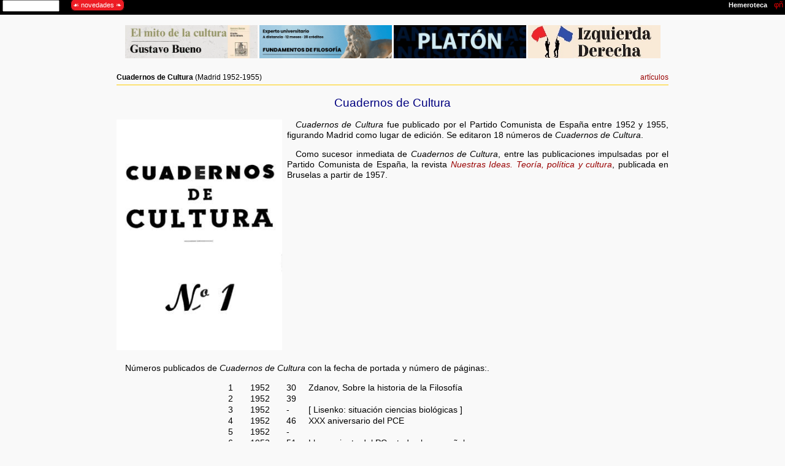

--- FILE ---
content_type: text/html
request_url: https://filosofia.org/hem/med/m050.htm
body_size: 1456
content:
<!DOCTYPE html><html lang="es"><head><!-- agosto 2009 mayo 2017 --><meta charset="UTF-8">
<title>Cuadernos de Cultura, Madrid 1952-1955</title>
<meta name="author" lang="es" content="http://filosofia.org"><meta name="viewport" content="width=device-width, initial-scale=1.0">
<meta name="description" content="Sobre la revista Cuadernos de Cultura, publicada presuntamente en Madrid de 1952 a 1955">
<link rel="stylesheet" href="../../000/h16.css"></head><body>
<div class="nov"><p class="sm c1"><img src="../../000/pfe.gif" alt="Filosofía en español" style="width:auto;height:5em;padding:0;float:left;">&nbsp;<br>Filosofía en español<br><script>document.write(parent.location)</script><br><script>var mydate=new Date(); var year=mydate.getFullYear(); var day=mydate.getDay(); var month=mydate.getMonth(); var daym=mydate.getDate(); var dayarray=new Array("domingo","lunes","martes","miércoles","jueves","viernes","sábado"); var montharray=new Array("enero","febrero","marzo","abril","mayo","junio","julio","agosto","septiembre","octubre","noviembre","diciembre"); document.write("Impreso el "+dayarray[day]+" "+daym+" de "+montharray[month]+" de "+year)</script></p></div>
<object class="enc noi" data="../../000/enh.htm"></object><div class="rg">
<aside class="noi rt ac"><object class="ba2y" data="../../0av/ba2.htm"></object></aside>

<nav class="rf">
<span class="fi c2"><b class="fv">Cuadernos de Cultura</b> (Madrid 1952-1955)</span>
<span class="fd ad c2"><a href="../dep/pce/cc.htm">artículos</a></span></nav><div class="rf"><hr></div>
<article><header>
<h1 class="ac c5 k5">Cuadernos de Cultura</h1>
</header>
<img src="img/m050.jpg" alt="Cuadernos de Cultura, número 1, Madrid 1952" title="Cuadernos de Cultura, número 1, Madrid 1952" style="width:30%;height:auto;padding: 0 .6em 0 0;float:left;">
<p><i>Cuadernos de Cultura</i> fue publicado por el Partido Comunista de España entre 1952 y 1955, figurando Madrid como lugar de edición. Se editaron 18 números de <i>Cuadernos de Cultura</i>.</p>
<p>Como sucesor inmediata de <i>Cuadernos de Cultura</i>, entre las publicaciones impulsadas por el Partido Comunista de España, la revista <a href="m049.htm"><i>Nuestras Ideas. Teoría, política y cultura</i></a>, publicada en Bruselas a partir de 1957.</p>
<div class="rf">&nbsp;</div>
<p>Números publicados de <i>Cuadernos de Cultura</i> con la fecha de portada y número de páginas:.</p>
<table style="width:60%; margin: 0px auto;" class="ai fv">
<tr><td>1</td><td>1952</td><td>30</td><td>Zdanov, Sobre la historia de la Filosofía</td></tr>
<tr><td>2</td><td>1952</td><td>39</td><td>&nbsp;</td></tr>
<tr><td>3</td><td>1952</td><td>-</td><td>[ Lisenko: situación ciencias biológicas ]</td></tr>
<tr><td>4</td><td>1952</td><td>46</td><td>XXX aniversario del PCE</td></tr>
<tr><td>5</td><td>1952</td><td>-</td><td>&nbsp;</td></tr>
<tr><td>6</td><td>1952</td><td>51</td><td>Llamamiento del PC a todos los españoles</td></tr>
<tr><td>7</td><td>1952</td><td>38</td><td>En el espíritu del 18 de julio de 1936</td></tr>
<tr><td>8</td><td>1952</td><td>16</td><td>Las grandes obras del comunismo</td></tr>
<tr><td>9</td><td>1952</td><td>16</td><td>Hacia el Congreso de los Pueblos por la Paz</td></tr>
<tr><td>10</td><td>1952</td><td>15</td><td>El XIX Congreso del PCUS</td></tr>
<tr><td>11</td><td>1953</td><td>24</td><td>José Stalin (1879-1953)</td></tr>
<tr><td>12</td><td>1953</td><td>24</td><td>&nbsp;</td></tr>
<tr><td>13</td><td>1953</td><td>24</td><td>&nbsp;</td></tr>
<tr><td>14</td><td>1953</td><td>24</td><td>&nbsp;</td></tr>
<tr><td>15</td><td>1954</td><td>23</td><td>&nbsp;</td></tr>
<tr><td>16</td><td>1954</td><td>24</td><td>Razones y alcance de un mensaje</td></tr>
<tr><td>17</td><td>1954</td><td>24</td><td>Los 50 años de Pablo Neruda</td></tr>
<tr><td>18&nbsp;&nbsp;</td><td>1955&nbsp;&nbsp;</td><td>24&nbsp;&nbsp;</td><td>V Congreso del PCE (septiembre 1954)</td></tr>
</table>

<p>&nbsp;</p>
<p class="ac"><a class="pie" href="../dep/pce/cc.htm">Artículos de <i>Cuadernos de Cultura</i> en esta hemeroteca</a></p>

</article><footer class="rp c1"><hr>
<span class="fi"><a href="../../pcero.htm"><img src="../../000/phn.gif" alt="filosofía en español" title="filosofía en español" style="width:75%;height:auto;"></a></span>
<span class="fi"><a class="pie" href="../../index.htm">Filosofía en español</a>&emsp;<br><a class="pie" href="../../derechos.htm">&copy; filosofia.org</a></span>
<span class="fi">&nbsp;</span>
<span class="fd ad"><a class="pie" href="index.htm">Fuentes</a><br><a class="pie" href="../index.htm">Hemeroteca</a></span></footer><aside class="noi rt ac"><object class="av2" data="../../0av/a2.htm"></object></aside></div></body></html>

--- FILE ---
content_type: text/html
request_url: https://filosofia.org/000/enh.htm
body_size: 412
content:
<!DOCTYPE html><html lang="es"><head><!-- marzo 2016 --><meta charset="UTF-8">
<title>Hemeroteca del proyecto Filosofía en español</title>
<link rel="stylesheet" href="h16.css">
</head><body><nav class="renc">
<div class="fi">&nbsp;</div>
<div class="fi"><form method="get" action="https://www.google.com/search" target="_blank" onsubmit="javascript:this.q.value=this.q.value+' site:filosofia.org';return true"><input type=text class="cajatexto" name=q size=10 maxlength=100 value="" /><input type="hidden" name=hl value=es /></form></div>
&emsp; <span class="recg bgua c1"><a class="gua" href="https://fgbueno.es/novedad.htm" target="_blank"><span class="kb">&#9753; novedades &#10087;</span></a></span>
<div class="fd fv c1"><a class="enc" href="../hem/index.htm" target="_top"><strong>Hemeroteca</strong></a>&emsp;<a class="enc c4 fa" href="../index.htm" target="_top"><span class="k3">&phi;&ntilde;</span></a>&nbsp;</div>
</nav></body></html>